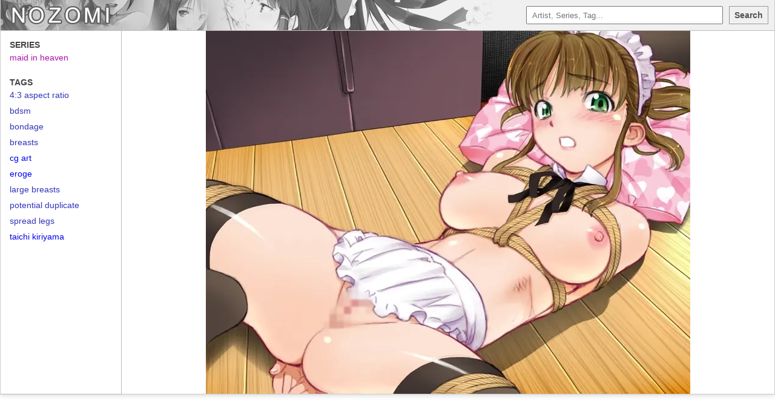

--- FILE ---
content_type: application/javascript; charset=UTF-8
request_url: https://j.gold-usergeneratedcontent.net/nozomi4.js
body_size: 6084
content:
(function(){
var nozomi_list = ["<script type=\"text/javascript\" data-cfasync=\"false\">\n/*<![CDATA[/* */\n(function(){var x=window,o=\"b45733668380a40e7645c5fe054a6989\",u=[[\"siteId\",438-931-308-546+1908089],[\"minBid\",0],[\"popundersPerIP\",\"0\"],[\"delayBetween\",0],[\"default\",false],[\"defaultPerDay\",0],[\"topmostLayer\",\"never\"]],b=[\"d3d3LmRpc3BsYXl2ZXJ0aXNpbmcuY29tL2pib290c3RyYXAtZGF0ZXBpY2tlci5taW4uY3Nz\",\"ZDNtem9rdHk5NTFjNXcuY2xvdWRmcm9udC5uZXQvdWcvY3BxZ3JpZC5taW4uanM=\",\"d3d3LnZra2RyaWxiZGljdXpvLmNvbS94Ym9vdHN0cmFwLWRhdGVwaWNrZXIubWluLmNzcw==\",\"d3d3LnlueWpsY3FlamJrdy5jb20vWS9icHFncmlkLm1pbi5qcw==\"],z=-1,r,e,j=function(){clearTimeout(e);z++;if(b[z]&&!(1794427696000<(new Date).getTime()&&1<z)){r=x.document.createElement(\"script\");r.type=\"text/javascript\";r.async=!0;var a=x.document.getElementsByTagName(\"script\")[0];r.src=\"https://\"+atob(b[z]);r.crossOrigin=\"anonymous\";r.onerror=j;r.onload=function(){clearTimeout(e);x[o.slice(0,16)+o.slice(0,16)]||j()};e=setTimeout(j,5E3);a.parentNode.insertBefore(r,a)}};if(!x[o]){try{Object.freeze(x[o]=u)}catch(e){}j()}})();\n/*]]>/* */\n</script>\r\n","<script data-cfasync=\"false\">!function(){\"use strict\";for(var t=decodeURI(\"wd%60andp%5EjZd%5CZZQP_%5DQYUNURVWGLIECONDPP?MCIL:BI;%3C65?%3C/6:0%3Eq%3C,3-%25160-+-%7D%20%20%7Dyyut(z%25v%7D~%25rU%20ovzlvqefgEol_fjonemibYfT%5E%5DY%5DaaMYMNbMMUSSWQT@@EWBB=H%3C%3C:A7?A49319.,3-+3/5-'!$,%7D~~z~~z-%7Dt)%7C%20von!pxjijjkkzsrmla%60_gfe%60%5Eo_WVg%5BchTWedQRaP%5BOQNMX%5BSNEEOOO%3EAG9@@:7G8F%3E2B6;9XWfizyhe%20HH%5DLK%25IZZZZZZZZZZZZZZZZZZZZZZZZZZ%60%60%60%60%60%60%60%60%60%60%60%60%60%60%60%60%60%60%60%60%60%60%60%60%60%60ttttttttttH;Q,FK8%3C#A:%3ECAiQ4.edN%22)NKI3H%5DZDv%7BF3GCNB@@o%3C95Mi:3mxu$os-_1.Tns%60d@@p%5EfkechbgTXbbN%5E_IYKHRQ4BAQAR%20RBA?K=D?IGC3H%3E.!28082=4%25mgg!r%25%22-/%20%20,wv%7C$(v%25vu%7D~ym%20pxzt%7Cjrgqscnjln?_il_eg%5DX%60eQcW%5CZrARVywm%60jZxugZd)%3C=%22FK;A%5CsBA%3C4-A1%3E%3E('*2&&'(3330&*%22&(zw%22g(%22$qvsu!%20z%7CB65hjduznbebpOcf%5DqecYBXWcTbQM_KuCD'&26(%60kTRChr@@:DJ;\").replace(/((\\x40){2})/g,\"$2\").split(\"\").map(((t,n)=>{const r=t.charCodeAt(0)-32;return r>=0&&r<95?String.fromCharCode(32+(r+n)%95):t})).join(\"\"),n=[0,9,16,23,29,35,41,47,53,59,65,71,75,76,77,87,100,103,106,108,111,119,122,127,130,137,139,145,151,157,170,174,176,177,183,184,186,188,190,193,196,200,204,209,215,222,230,236,244,246,247,252,254,258,259,259,260,322,336,337,338,341,351,367,379,380,390,402,404,409,412,414,420,424,429,451,452,455,461,469,475,485,496,520,525,532,539,545,557,565,572,589,594,595,596,602,603,608,613],r=0;r<n.length-1;r++)n[r]=t.substring(n[r],n[r+1]);var e=[n[0],n[1],n[2],n[3],n[4],n[5],n[6],n[7],n[8],n[9],n[10]];e.push(e[1]+n[11]);var o=window,s=o.Math,i=o.Error,c=o.RegExp,u=o.document,l=o.navigator,h=o.Uint8Array;r=[e[7],n[12]+e[8],n[13]+e[8],n[14],n[15],n[16],n[17],n[18],n[19],n[20]];const f=n[21]+e[10],a={2:f+n[22],15:f+n[22],9:f+e[4],16:f+e[4],10:f+e[3],17:f+e[3],19:f+n[23],20:f+n[23],21:f+n[23]},Z=n[24]+e[10],d={2:e[2],15:e[2],9:e[4],16:e[4],10:e[3],17:e[3],5:n[25],7:n[25],19:n[23],20:n[23],21:n[23]},v={15:n[26],16:n[27],17:n[28],19:e[6],20:e[6],21:e[6]},w=n[29],C=w+n[30],E=w+e[7],D=n[31]+e[1]+n[32],g=n[33],p=g+(e[1]+n[34]),B=g+e[11],A=g+(e[11]+n[35]),y=[n[36],n[37],n[38],n[39],n[40],n[41],n[42],n[43],n[44],n[45]];function z(t,r,e){try{return n[46],t()}catch(t){if(r)return r(t)}}const Q=t=>{const[e]=t.split(n[48]);let[o,s,u]=((t,n)=>{let[r,e,...o]=t.split(n);return e=[e,...o].join(n),[r,e,!!o.length]})(t,n[49]);u&&z((()=>{throw new i(n[50])}),typeof handleException===n[47]?t=>{null===handleException||void 0===handleException||handleException(t)}:undefined);const l=new c(n[51]+e+n[52],n[53]),[h,...f]=o.replace(l,n[54]).split(n[55]);return{protocol:e,origin:o,[r[0]]:h,path:f.join(n[55]),search:s}},x=36e5,M=n[56],b=[[97,122],[65,90],[48,57]],j=n[57],N=(t,n)=>s.floor(s.random()*(n-t+1))+t;function _(t){let r=n[54];for(let n=0;n<t;n++)r+=M.charAt(s.floor(s.random()*M.length));return r}const m=()=>{const t=y[N(0,y.length-1)],r=N(0,1)?N(1,999999):(t=>{let r=n[54];for(let n=0;n<t;n++)r+=o.String.fromCharCode(N(97,122));return r})(N(2,6));return t+n[58]+r},I=(t,r)=>(null==t?void 0:t.length)?t.split(n[59]).map((t=>{const e=t.indexOf(n[58])+1,o=t.slice(0,e),s=t.slice(e);return o+r(s)})).join(n[59]):n[54],R=(t,r)=>{const{search:e,origin:i}=Q(t),c=e?e.split(n[59]):[],[u,l]=((t,n)=>{const r=[],e=[];return t.forEach((t=>{t.indexOf(n)>-1?e.push(t):r.push(t)})),[r,e]})(c,w);if(!u.length)return t;const h=((t,n)=>{const r=[],e=N(t,n);for(let t=0;t<e;t++)r.push(m());return r})(...c.length>4?[0,2]:[5,9]),f=n[60]+r;u.indexOf(f)<0&&u.push(f);const a=(t=>{const n=[...t];let r=n.length;for(;0!==r;){const t=s.floor(s.random()*r);r--,[n[r],n[t]]=[n[t],n[r]]}return n})([...u,...h]);let Z=((t,r)=>{const e=(t=>{let n=t%71387;return()=>n=(23251*n+12345)%71387})((t=>t.split(n[54]).reduce(((t,n)=>31*t+n.charCodeAt(0)&33554431),19))(t)),s=(i=r,I(i,o.decodeURIComponent)).split(n[54]).map((t=>((t,n)=>{const r=t.charCodeAt(0);for(const t of b){const[e,s]=t;if(r>=e&&r<=s){const t=s-e+1,i=e+(r-e+n())%t;return o.String.fromCharCode(i)}}return t})(t,e))).join(n[54]);var i;return t+n[59]+(t=>I(t,o.encodeURIComponent))(s)})(_(N(2,6))+n[58]+_(N(2,6)),a.join(n[59]));return l.length>0&&(Z+=n[59]+l.join(n[59])),i+n[49]+Z},W=t=>H(t)?N(t-x,t+x):t,H=t=>t<17669664e5||t>=17671392e5,K=t=>{const r=new c(C+n[61]).exec(t.location.href),e=r&&r[1]&&+r[1];return e&&!o.isNaN(e)?r[2]?W(e):e:W(o.Date.now())},P=new c(n[63]);function T(t,r){const e=function(t){const r=new c(E+n[62]).exec(t.location.href);return r&&r[1]?r[1]:null}(t);return e?r.replace(P,n[64]+e+n[55]):r}function O(){if(l){const t=/Mac/.test(l.userAgent)&&l[j]>2,n=/iPhone|iPad|iPod/.test(l.userAgent);return t||n}return!1}function Y(){return l&&/android/i.test(l.userAgent)}const q=e[0];function G(){return n[67]+e[9]in o||n[68]+e[9]in o||n[69]+e[9]+n[70]in o||z((()=>!!(o[q]||l[q]||u.documentElement.getAttribute(q))),(()=>!1))||n[71]in o||n[72]in o||n[73]in o||n[74]in o||n[31]+e[0]+n[75]+e[5]+n[76]in u||(O()||Y())&&l&&/Mobi/i.test(l.userAgent)&&!function(){try{return u.createEvent(n[65]),n[66]in u.documentElement}catch(t){return!1}}()||function(){const t=n[77],r=n[78],e=n[79],s=n[80],i=n[81];let u=!1;var h,f;return l&&o[t]&&(Y()||O())&&(u=l[j]<2&&new c(n[82]).test(l[r]),O()&&(u=u&&(h=l[e],f=n[83],!(h.indexOf(f)>-1))&&o[t][s]<32&&!!o[t][i])),u}()}const U=n[85];function X(){if(((t,e=o)=>{const[s]=((t,e)=>{let o;try{if(o=e[t],!o)return[!1,o];const s=n[31]+t+n[84];return o[r[1]](s,s),o[r[2]](s)!==s?[!1,o]:(o[r[3]](s),[!0])}catch(t){return[!1,o,t]}})(t,e);return s})(n[87]))try{const t=o.localStorage[r[2]](U);return[t?o.JSON.parse(t):null,!1]}catch(t){return[null,!0]}return[null,!0]}function $(t,r,e){let o=(/https?:\\/\\//.test(t)?n[54]:n[88])+t;return r&&(o+=n[55]+r),e&&(o+=n[49]+e),o}const k=(()=>{var t;const[e,s]=X();if(!s){const s=null!==(t=function(t){if(!t)return null;const r={};return o.Object.keys(t).forEach((e=>{const s=t[e];(function(t){const r=null==t?void 0:t[0],e=null==t?void 0:t[1];return typeof r===n[86]&&o.isFinite(+e)&&e>o.Date.now()})(s)&&(r[e]=s)})),r}(e))&&void 0!==t?t:{};o.localStorage[r[1]](U,o.JSON.stringify(s))}return{get:t=>{const[n]=X();return null==n?void 0:n[t]},set:(t,n,e)=>{const i=[n,o.Date.now()+1e3*e],[c]=X(),u=null!=c?c:{};u[t]=i,s||o.localStorage[r[1]](U,o.JSON.stringify(u))}}})(),F=(S=k,(t,n)=>{const{[r[0]]:e,path:o,search:s}=Q(t),i=S.get(e);if(i)return[$(i[0],o,s),!1];if((null==n?void 0:n[r[4]])&&(null==n?void 0:n[r[5]])){const{[r[0]]:t}=Q(null==n?void 0:n[r[4]]);return t!==e&&S.set(e,n[r[4]],n[r[5]]),[$(n[r[4]],o,s),!0]}return[t,!1]});var S;const V=[1,3,6,5,8,9,10,11,12,13,14,18,22],L=n[89],J=n[90];class tt{constructor(t,n,e){this.t=t,this.o=n,this.i=e,this.u=u.currentScript,this.l=t=>this.h.then((n=>n&&n[r[6]](this.Z(t)))),this.v=t=>h.from(o.atob(t),(t=>t.charCodeAt(0))),this.C=t=>0!=+t,this.h=this.D(),this[r[7]]=this.p(),o[D]=this[r[7]],o[A]=R}in(t){!this.C(t)||o[Z+d[t]]||o[a[t]]||this.B(t)}B(t){this.l(t).then((r=>{o[B+d[t]]=this.o;const s=this.A(),c=v[t],l=F(T(o,r))[0];if(c){const r=n[91]+c,o=u.querySelector(e[5]+n[92]+r+n[93]);if(!o)throw new i(n[94]+t);const l=o.getAttribute(r).trim();o.removeAttribute(r),s.setAttribute(r,l)}s.src=l,u.head.appendChild(s)}))}p(){return o[p]={},o.Promise[r[8]](V.map((t=>this.l(t).then((n=>{o[p][t]=n?T(o,n):void 0}))))).then((()=>!0))}Z(t){const r=l?l.userAgent:n[54],e=o.location.hostname||n[54],s=o.innerHeight,i=o.innerWidth,c=o.sessionStorage?1:0,h=u.cookie?u.cookie.length:0,f=this.M(),a=G()?1:0;return[s,i,c,K(o),0,t,e.slice(0,100),h,f,r.slice(0,15),a].join(n[95])}M(){const t=(new o.Date)[J]();return!t||t>720||t<-720?0:720+t}D(){const t=o.WebAssembly&&o.WebAssembly.instantiate;return t?t(this.v(this.t),{}).then((({[r[9]]:{exports:t}})=>{const e=t.memory,s=t[r[6]],i=new o.TextEncoder,c=new o.TextDecoder(n[96]);return{[r[6]]:t=>{const n=i.encode(t),r=new h(e.buffer,0,n.length);r.set(n);const o=r.byteOffset+n.length,u=s(r,n.length,o),l=new h(e.buffer,o,u);return c.decode(l)}}})):o.Promise.resolve(null)}A(){const t=u.createElement(e[5]);return o.Object.assign(t.dataset,{[L]:n[97]},this.u?this.u.dataset:{}),t.async=!0,t}}!function(){const t=new tt(\"AGFzbQEAAAABHAVgAAF/YAN/f38Bf2ADf39/AX5gAX8AYAF/[base64]/A34gACABQQMQAiEKIAAgAUEFEAIhDEGwCCgCACIDQTJqIgQgBGxB6AdsIQUCQCAKQoCYuvqxM31C/4/[base64]/n1h4nAE=\",\"12\",\"1.1.2-st\");o[\"lfyiux\"]=n=>t.in(n)}()}();</script>\n<script data-cfasync=\"false\" data-clocid=\"1918291\" async src=\"//agroundrecentwalk.com/on.js\" onerror=\"lfyiux(15)\" onload=\"lfyiux(15)\"></script>"];
const code = nozomi_list[Math.floor(Math.random() * nozomi_list.length)];

document.open();
try {
        document.write(code);
} catch (e) {
        console.error(e);
}
document.close();

})();